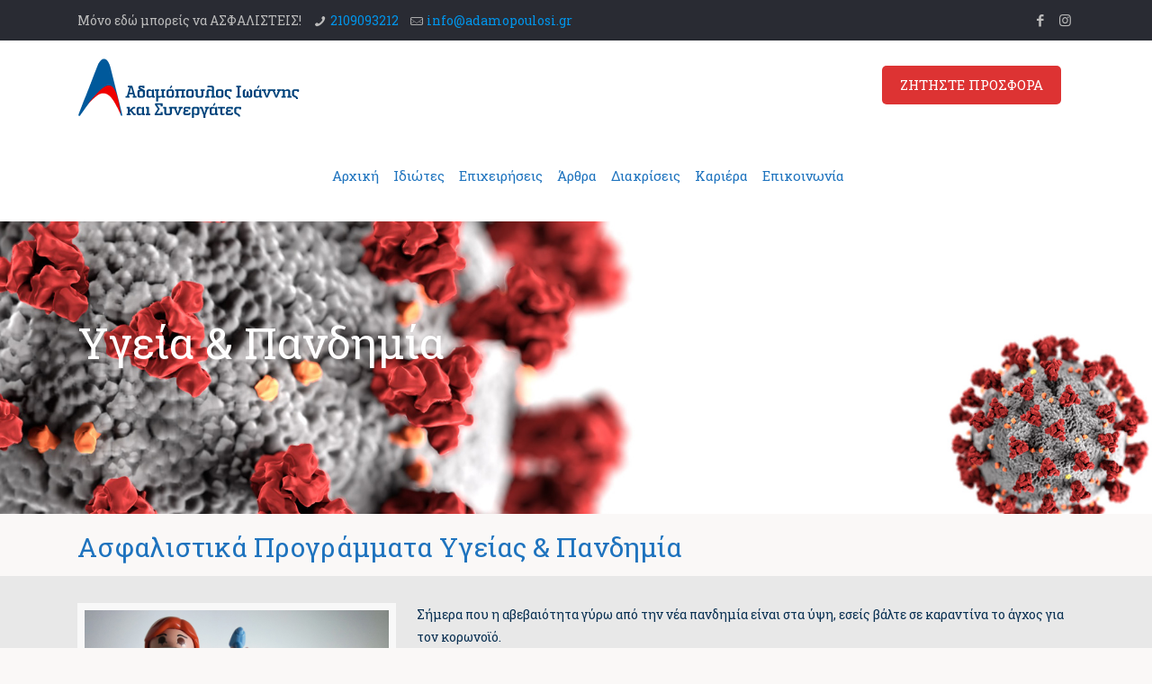

--- FILE ---
content_type: text/html; charset=utf-8
request_url: https://www.google.com/recaptcha/api2/anchor?ar=1&k=6LdkJ9QZAAAAAKWzgtDkIP5yaRfm31RHUEqrloCN&co=aHR0cHM6Ly93d3cuYWRhbW9wb3Vsb3NpLmdyOjQ0Mw..&hl=en&v=PoyoqOPhxBO7pBk68S4YbpHZ&size=invisible&anchor-ms=20000&execute-ms=30000&cb=29sd1mb9nyoh
body_size: 48769
content:
<!DOCTYPE HTML><html dir="ltr" lang="en"><head><meta http-equiv="Content-Type" content="text/html; charset=UTF-8">
<meta http-equiv="X-UA-Compatible" content="IE=edge">
<title>reCAPTCHA</title>
<style type="text/css">
/* cyrillic-ext */
@font-face {
  font-family: 'Roboto';
  font-style: normal;
  font-weight: 400;
  font-stretch: 100%;
  src: url(//fonts.gstatic.com/s/roboto/v48/KFO7CnqEu92Fr1ME7kSn66aGLdTylUAMa3GUBHMdazTgWw.woff2) format('woff2');
  unicode-range: U+0460-052F, U+1C80-1C8A, U+20B4, U+2DE0-2DFF, U+A640-A69F, U+FE2E-FE2F;
}
/* cyrillic */
@font-face {
  font-family: 'Roboto';
  font-style: normal;
  font-weight: 400;
  font-stretch: 100%;
  src: url(//fonts.gstatic.com/s/roboto/v48/KFO7CnqEu92Fr1ME7kSn66aGLdTylUAMa3iUBHMdazTgWw.woff2) format('woff2');
  unicode-range: U+0301, U+0400-045F, U+0490-0491, U+04B0-04B1, U+2116;
}
/* greek-ext */
@font-face {
  font-family: 'Roboto';
  font-style: normal;
  font-weight: 400;
  font-stretch: 100%;
  src: url(//fonts.gstatic.com/s/roboto/v48/KFO7CnqEu92Fr1ME7kSn66aGLdTylUAMa3CUBHMdazTgWw.woff2) format('woff2');
  unicode-range: U+1F00-1FFF;
}
/* greek */
@font-face {
  font-family: 'Roboto';
  font-style: normal;
  font-weight: 400;
  font-stretch: 100%;
  src: url(//fonts.gstatic.com/s/roboto/v48/KFO7CnqEu92Fr1ME7kSn66aGLdTylUAMa3-UBHMdazTgWw.woff2) format('woff2');
  unicode-range: U+0370-0377, U+037A-037F, U+0384-038A, U+038C, U+038E-03A1, U+03A3-03FF;
}
/* math */
@font-face {
  font-family: 'Roboto';
  font-style: normal;
  font-weight: 400;
  font-stretch: 100%;
  src: url(//fonts.gstatic.com/s/roboto/v48/KFO7CnqEu92Fr1ME7kSn66aGLdTylUAMawCUBHMdazTgWw.woff2) format('woff2');
  unicode-range: U+0302-0303, U+0305, U+0307-0308, U+0310, U+0312, U+0315, U+031A, U+0326-0327, U+032C, U+032F-0330, U+0332-0333, U+0338, U+033A, U+0346, U+034D, U+0391-03A1, U+03A3-03A9, U+03B1-03C9, U+03D1, U+03D5-03D6, U+03F0-03F1, U+03F4-03F5, U+2016-2017, U+2034-2038, U+203C, U+2040, U+2043, U+2047, U+2050, U+2057, U+205F, U+2070-2071, U+2074-208E, U+2090-209C, U+20D0-20DC, U+20E1, U+20E5-20EF, U+2100-2112, U+2114-2115, U+2117-2121, U+2123-214F, U+2190, U+2192, U+2194-21AE, U+21B0-21E5, U+21F1-21F2, U+21F4-2211, U+2213-2214, U+2216-22FF, U+2308-230B, U+2310, U+2319, U+231C-2321, U+2336-237A, U+237C, U+2395, U+239B-23B7, U+23D0, U+23DC-23E1, U+2474-2475, U+25AF, U+25B3, U+25B7, U+25BD, U+25C1, U+25CA, U+25CC, U+25FB, U+266D-266F, U+27C0-27FF, U+2900-2AFF, U+2B0E-2B11, U+2B30-2B4C, U+2BFE, U+3030, U+FF5B, U+FF5D, U+1D400-1D7FF, U+1EE00-1EEFF;
}
/* symbols */
@font-face {
  font-family: 'Roboto';
  font-style: normal;
  font-weight: 400;
  font-stretch: 100%;
  src: url(//fonts.gstatic.com/s/roboto/v48/KFO7CnqEu92Fr1ME7kSn66aGLdTylUAMaxKUBHMdazTgWw.woff2) format('woff2');
  unicode-range: U+0001-000C, U+000E-001F, U+007F-009F, U+20DD-20E0, U+20E2-20E4, U+2150-218F, U+2190, U+2192, U+2194-2199, U+21AF, U+21E6-21F0, U+21F3, U+2218-2219, U+2299, U+22C4-22C6, U+2300-243F, U+2440-244A, U+2460-24FF, U+25A0-27BF, U+2800-28FF, U+2921-2922, U+2981, U+29BF, U+29EB, U+2B00-2BFF, U+4DC0-4DFF, U+FFF9-FFFB, U+10140-1018E, U+10190-1019C, U+101A0, U+101D0-101FD, U+102E0-102FB, U+10E60-10E7E, U+1D2C0-1D2D3, U+1D2E0-1D37F, U+1F000-1F0FF, U+1F100-1F1AD, U+1F1E6-1F1FF, U+1F30D-1F30F, U+1F315, U+1F31C, U+1F31E, U+1F320-1F32C, U+1F336, U+1F378, U+1F37D, U+1F382, U+1F393-1F39F, U+1F3A7-1F3A8, U+1F3AC-1F3AF, U+1F3C2, U+1F3C4-1F3C6, U+1F3CA-1F3CE, U+1F3D4-1F3E0, U+1F3ED, U+1F3F1-1F3F3, U+1F3F5-1F3F7, U+1F408, U+1F415, U+1F41F, U+1F426, U+1F43F, U+1F441-1F442, U+1F444, U+1F446-1F449, U+1F44C-1F44E, U+1F453, U+1F46A, U+1F47D, U+1F4A3, U+1F4B0, U+1F4B3, U+1F4B9, U+1F4BB, U+1F4BF, U+1F4C8-1F4CB, U+1F4D6, U+1F4DA, U+1F4DF, U+1F4E3-1F4E6, U+1F4EA-1F4ED, U+1F4F7, U+1F4F9-1F4FB, U+1F4FD-1F4FE, U+1F503, U+1F507-1F50B, U+1F50D, U+1F512-1F513, U+1F53E-1F54A, U+1F54F-1F5FA, U+1F610, U+1F650-1F67F, U+1F687, U+1F68D, U+1F691, U+1F694, U+1F698, U+1F6AD, U+1F6B2, U+1F6B9-1F6BA, U+1F6BC, U+1F6C6-1F6CF, U+1F6D3-1F6D7, U+1F6E0-1F6EA, U+1F6F0-1F6F3, U+1F6F7-1F6FC, U+1F700-1F7FF, U+1F800-1F80B, U+1F810-1F847, U+1F850-1F859, U+1F860-1F887, U+1F890-1F8AD, U+1F8B0-1F8BB, U+1F8C0-1F8C1, U+1F900-1F90B, U+1F93B, U+1F946, U+1F984, U+1F996, U+1F9E9, U+1FA00-1FA6F, U+1FA70-1FA7C, U+1FA80-1FA89, U+1FA8F-1FAC6, U+1FACE-1FADC, U+1FADF-1FAE9, U+1FAF0-1FAF8, U+1FB00-1FBFF;
}
/* vietnamese */
@font-face {
  font-family: 'Roboto';
  font-style: normal;
  font-weight: 400;
  font-stretch: 100%;
  src: url(//fonts.gstatic.com/s/roboto/v48/KFO7CnqEu92Fr1ME7kSn66aGLdTylUAMa3OUBHMdazTgWw.woff2) format('woff2');
  unicode-range: U+0102-0103, U+0110-0111, U+0128-0129, U+0168-0169, U+01A0-01A1, U+01AF-01B0, U+0300-0301, U+0303-0304, U+0308-0309, U+0323, U+0329, U+1EA0-1EF9, U+20AB;
}
/* latin-ext */
@font-face {
  font-family: 'Roboto';
  font-style: normal;
  font-weight: 400;
  font-stretch: 100%;
  src: url(//fonts.gstatic.com/s/roboto/v48/KFO7CnqEu92Fr1ME7kSn66aGLdTylUAMa3KUBHMdazTgWw.woff2) format('woff2');
  unicode-range: U+0100-02BA, U+02BD-02C5, U+02C7-02CC, U+02CE-02D7, U+02DD-02FF, U+0304, U+0308, U+0329, U+1D00-1DBF, U+1E00-1E9F, U+1EF2-1EFF, U+2020, U+20A0-20AB, U+20AD-20C0, U+2113, U+2C60-2C7F, U+A720-A7FF;
}
/* latin */
@font-face {
  font-family: 'Roboto';
  font-style: normal;
  font-weight: 400;
  font-stretch: 100%;
  src: url(//fonts.gstatic.com/s/roboto/v48/KFO7CnqEu92Fr1ME7kSn66aGLdTylUAMa3yUBHMdazQ.woff2) format('woff2');
  unicode-range: U+0000-00FF, U+0131, U+0152-0153, U+02BB-02BC, U+02C6, U+02DA, U+02DC, U+0304, U+0308, U+0329, U+2000-206F, U+20AC, U+2122, U+2191, U+2193, U+2212, U+2215, U+FEFF, U+FFFD;
}
/* cyrillic-ext */
@font-face {
  font-family: 'Roboto';
  font-style: normal;
  font-weight: 500;
  font-stretch: 100%;
  src: url(//fonts.gstatic.com/s/roboto/v48/KFO7CnqEu92Fr1ME7kSn66aGLdTylUAMa3GUBHMdazTgWw.woff2) format('woff2');
  unicode-range: U+0460-052F, U+1C80-1C8A, U+20B4, U+2DE0-2DFF, U+A640-A69F, U+FE2E-FE2F;
}
/* cyrillic */
@font-face {
  font-family: 'Roboto';
  font-style: normal;
  font-weight: 500;
  font-stretch: 100%;
  src: url(//fonts.gstatic.com/s/roboto/v48/KFO7CnqEu92Fr1ME7kSn66aGLdTylUAMa3iUBHMdazTgWw.woff2) format('woff2');
  unicode-range: U+0301, U+0400-045F, U+0490-0491, U+04B0-04B1, U+2116;
}
/* greek-ext */
@font-face {
  font-family: 'Roboto';
  font-style: normal;
  font-weight: 500;
  font-stretch: 100%;
  src: url(//fonts.gstatic.com/s/roboto/v48/KFO7CnqEu92Fr1ME7kSn66aGLdTylUAMa3CUBHMdazTgWw.woff2) format('woff2');
  unicode-range: U+1F00-1FFF;
}
/* greek */
@font-face {
  font-family: 'Roboto';
  font-style: normal;
  font-weight: 500;
  font-stretch: 100%;
  src: url(//fonts.gstatic.com/s/roboto/v48/KFO7CnqEu92Fr1ME7kSn66aGLdTylUAMa3-UBHMdazTgWw.woff2) format('woff2');
  unicode-range: U+0370-0377, U+037A-037F, U+0384-038A, U+038C, U+038E-03A1, U+03A3-03FF;
}
/* math */
@font-face {
  font-family: 'Roboto';
  font-style: normal;
  font-weight: 500;
  font-stretch: 100%;
  src: url(//fonts.gstatic.com/s/roboto/v48/KFO7CnqEu92Fr1ME7kSn66aGLdTylUAMawCUBHMdazTgWw.woff2) format('woff2');
  unicode-range: U+0302-0303, U+0305, U+0307-0308, U+0310, U+0312, U+0315, U+031A, U+0326-0327, U+032C, U+032F-0330, U+0332-0333, U+0338, U+033A, U+0346, U+034D, U+0391-03A1, U+03A3-03A9, U+03B1-03C9, U+03D1, U+03D5-03D6, U+03F0-03F1, U+03F4-03F5, U+2016-2017, U+2034-2038, U+203C, U+2040, U+2043, U+2047, U+2050, U+2057, U+205F, U+2070-2071, U+2074-208E, U+2090-209C, U+20D0-20DC, U+20E1, U+20E5-20EF, U+2100-2112, U+2114-2115, U+2117-2121, U+2123-214F, U+2190, U+2192, U+2194-21AE, U+21B0-21E5, U+21F1-21F2, U+21F4-2211, U+2213-2214, U+2216-22FF, U+2308-230B, U+2310, U+2319, U+231C-2321, U+2336-237A, U+237C, U+2395, U+239B-23B7, U+23D0, U+23DC-23E1, U+2474-2475, U+25AF, U+25B3, U+25B7, U+25BD, U+25C1, U+25CA, U+25CC, U+25FB, U+266D-266F, U+27C0-27FF, U+2900-2AFF, U+2B0E-2B11, U+2B30-2B4C, U+2BFE, U+3030, U+FF5B, U+FF5D, U+1D400-1D7FF, U+1EE00-1EEFF;
}
/* symbols */
@font-face {
  font-family: 'Roboto';
  font-style: normal;
  font-weight: 500;
  font-stretch: 100%;
  src: url(//fonts.gstatic.com/s/roboto/v48/KFO7CnqEu92Fr1ME7kSn66aGLdTylUAMaxKUBHMdazTgWw.woff2) format('woff2');
  unicode-range: U+0001-000C, U+000E-001F, U+007F-009F, U+20DD-20E0, U+20E2-20E4, U+2150-218F, U+2190, U+2192, U+2194-2199, U+21AF, U+21E6-21F0, U+21F3, U+2218-2219, U+2299, U+22C4-22C6, U+2300-243F, U+2440-244A, U+2460-24FF, U+25A0-27BF, U+2800-28FF, U+2921-2922, U+2981, U+29BF, U+29EB, U+2B00-2BFF, U+4DC0-4DFF, U+FFF9-FFFB, U+10140-1018E, U+10190-1019C, U+101A0, U+101D0-101FD, U+102E0-102FB, U+10E60-10E7E, U+1D2C0-1D2D3, U+1D2E0-1D37F, U+1F000-1F0FF, U+1F100-1F1AD, U+1F1E6-1F1FF, U+1F30D-1F30F, U+1F315, U+1F31C, U+1F31E, U+1F320-1F32C, U+1F336, U+1F378, U+1F37D, U+1F382, U+1F393-1F39F, U+1F3A7-1F3A8, U+1F3AC-1F3AF, U+1F3C2, U+1F3C4-1F3C6, U+1F3CA-1F3CE, U+1F3D4-1F3E0, U+1F3ED, U+1F3F1-1F3F3, U+1F3F5-1F3F7, U+1F408, U+1F415, U+1F41F, U+1F426, U+1F43F, U+1F441-1F442, U+1F444, U+1F446-1F449, U+1F44C-1F44E, U+1F453, U+1F46A, U+1F47D, U+1F4A3, U+1F4B0, U+1F4B3, U+1F4B9, U+1F4BB, U+1F4BF, U+1F4C8-1F4CB, U+1F4D6, U+1F4DA, U+1F4DF, U+1F4E3-1F4E6, U+1F4EA-1F4ED, U+1F4F7, U+1F4F9-1F4FB, U+1F4FD-1F4FE, U+1F503, U+1F507-1F50B, U+1F50D, U+1F512-1F513, U+1F53E-1F54A, U+1F54F-1F5FA, U+1F610, U+1F650-1F67F, U+1F687, U+1F68D, U+1F691, U+1F694, U+1F698, U+1F6AD, U+1F6B2, U+1F6B9-1F6BA, U+1F6BC, U+1F6C6-1F6CF, U+1F6D3-1F6D7, U+1F6E0-1F6EA, U+1F6F0-1F6F3, U+1F6F7-1F6FC, U+1F700-1F7FF, U+1F800-1F80B, U+1F810-1F847, U+1F850-1F859, U+1F860-1F887, U+1F890-1F8AD, U+1F8B0-1F8BB, U+1F8C0-1F8C1, U+1F900-1F90B, U+1F93B, U+1F946, U+1F984, U+1F996, U+1F9E9, U+1FA00-1FA6F, U+1FA70-1FA7C, U+1FA80-1FA89, U+1FA8F-1FAC6, U+1FACE-1FADC, U+1FADF-1FAE9, U+1FAF0-1FAF8, U+1FB00-1FBFF;
}
/* vietnamese */
@font-face {
  font-family: 'Roboto';
  font-style: normal;
  font-weight: 500;
  font-stretch: 100%;
  src: url(//fonts.gstatic.com/s/roboto/v48/KFO7CnqEu92Fr1ME7kSn66aGLdTylUAMa3OUBHMdazTgWw.woff2) format('woff2');
  unicode-range: U+0102-0103, U+0110-0111, U+0128-0129, U+0168-0169, U+01A0-01A1, U+01AF-01B0, U+0300-0301, U+0303-0304, U+0308-0309, U+0323, U+0329, U+1EA0-1EF9, U+20AB;
}
/* latin-ext */
@font-face {
  font-family: 'Roboto';
  font-style: normal;
  font-weight: 500;
  font-stretch: 100%;
  src: url(//fonts.gstatic.com/s/roboto/v48/KFO7CnqEu92Fr1ME7kSn66aGLdTylUAMa3KUBHMdazTgWw.woff2) format('woff2');
  unicode-range: U+0100-02BA, U+02BD-02C5, U+02C7-02CC, U+02CE-02D7, U+02DD-02FF, U+0304, U+0308, U+0329, U+1D00-1DBF, U+1E00-1E9F, U+1EF2-1EFF, U+2020, U+20A0-20AB, U+20AD-20C0, U+2113, U+2C60-2C7F, U+A720-A7FF;
}
/* latin */
@font-face {
  font-family: 'Roboto';
  font-style: normal;
  font-weight: 500;
  font-stretch: 100%;
  src: url(//fonts.gstatic.com/s/roboto/v48/KFO7CnqEu92Fr1ME7kSn66aGLdTylUAMa3yUBHMdazQ.woff2) format('woff2');
  unicode-range: U+0000-00FF, U+0131, U+0152-0153, U+02BB-02BC, U+02C6, U+02DA, U+02DC, U+0304, U+0308, U+0329, U+2000-206F, U+20AC, U+2122, U+2191, U+2193, U+2212, U+2215, U+FEFF, U+FFFD;
}
/* cyrillic-ext */
@font-face {
  font-family: 'Roboto';
  font-style: normal;
  font-weight: 900;
  font-stretch: 100%;
  src: url(//fonts.gstatic.com/s/roboto/v48/KFO7CnqEu92Fr1ME7kSn66aGLdTylUAMa3GUBHMdazTgWw.woff2) format('woff2');
  unicode-range: U+0460-052F, U+1C80-1C8A, U+20B4, U+2DE0-2DFF, U+A640-A69F, U+FE2E-FE2F;
}
/* cyrillic */
@font-face {
  font-family: 'Roboto';
  font-style: normal;
  font-weight: 900;
  font-stretch: 100%;
  src: url(//fonts.gstatic.com/s/roboto/v48/KFO7CnqEu92Fr1ME7kSn66aGLdTylUAMa3iUBHMdazTgWw.woff2) format('woff2');
  unicode-range: U+0301, U+0400-045F, U+0490-0491, U+04B0-04B1, U+2116;
}
/* greek-ext */
@font-face {
  font-family: 'Roboto';
  font-style: normal;
  font-weight: 900;
  font-stretch: 100%;
  src: url(//fonts.gstatic.com/s/roboto/v48/KFO7CnqEu92Fr1ME7kSn66aGLdTylUAMa3CUBHMdazTgWw.woff2) format('woff2');
  unicode-range: U+1F00-1FFF;
}
/* greek */
@font-face {
  font-family: 'Roboto';
  font-style: normal;
  font-weight: 900;
  font-stretch: 100%;
  src: url(//fonts.gstatic.com/s/roboto/v48/KFO7CnqEu92Fr1ME7kSn66aGLdTylUAMa3-UBHMdazTgWw.woff2) format('woff2');
  unicode-range: U+0370-0377, U+037A-037F, U+0384-038A, U+038C, U+038E-03A1, U+03A3-03FF;
}
/* math */
@font-face {
  font-family: 'Roboto';
  font-style: normal;
  font-weight: 900;
  font-stretch: 100%;
  src: url(//fonts.gstatic.com/s/roboto/v48/KFO7CnqEu92Fr1ME7kSn66aGLdTylUAMawCUBHMdazTgWw.woff2) format('woff2');
  unicode-range: U+0302-0303, U+0305, U+0307-0308, U+0310, U+0312, U+0315, U+031A, U+0326-0327, U+032C, U+032F-0330, U+0332-0333, U+0338, U+033A, U+0346, U+034D, U+0391-03A1, U+03A3-03A9, U+03B1-03C9, U+03D1, U+03D5-03D6, U+03F0-03F1, U+03F4-03F5, U+2016-2017, U+2034-2038, U+203C, U+2040, U+2043, U+2047, U+2050, U+2057, U+205F, U+2070-2071, U+2074-208E, U+2090-209C, U+20D0-20DC, U+20E1, U+20E5-20EF, U+2100-2112, U+2114-2115, U+2117-2121, U+2123-214F, U+2190, U+2192, U+2194-21AE, U+21B0-21E5, U+21F1-21F2, U+21F4-2211, U+2213-2214, U+2216-22FF, U+2308-230B, U+2310, U+2319, U+231C-2321, U+2336-237A, U+237C, U+2395, U+239B-23B7, U+23D0, U+23DC-23E1, U+2474-2475, U+25AF, U+25B3, U+25B7, U+25BD, U+25C1, U+25CA, U+25CC, U+25FB, U+266D-266F, U+27C0-27FF, U+2900-2AFF, U+2B0E-2B11, U+2B30-2B4C, U+2BFE, U+3030, U+FF5B, U+FF5D, U+1D400-1D7FF, U+1EE00-1EEFF;
}
/* symbols */
@font-face {
  font-family: 'Roboto';
  font-style: normal;
  font-weight: 900;
  font-stretch: 100%;
  src: url(//fonts.gstatic.com/s/roboto/v48/KFO7CnqEu92Fr1ME7kSn66aGLdTylUAMaxKUBHMdazTgWw.woff2) format('woff2');
  unicode-range: U+0001-000C, U+000E-001F, U+007F-009F, U+20DD-20E0, U+20E2-20E4, U+2150-218F, U+2190, U+2192, U+2194-2199, U+21AF, U+21E6-21F0, U+21F3, U+2218-2219, U+2299, U+22C4-22C6, U+2300-243F, U+2440-244A, U+2460-24FF, U+25A0-27BF, U+2800-28FF, U+2921-2922, U+2981, U+29BF, U+29EB, U+2B00-2BFF, U+4DC0-4DFF, U+FFF9-FFFB, U+10140-1018E, U+10190-1019C, U+101A0, U+101D0-101FD, U+102E0-102FB, U+10E60-10E7E, U+1D2C0-1D2D3, U+1D2E0-1D37F, U+1F000-1F0FF, U+1F100-1F1AD, U+1F1E6-1F1FF, U+1F30D-1F30F, U+1F315, U+1F31C, U+1F31E, U+1F320-1F32C, U+1F336, U+1F378, U+1F37D, U+1F382, U+1F393-1F39F, U+1F3A7-1F3A8, U+1F3AC-1F3AF, U+1F3C2, U+1F3C4-1F3C6, U+1F3CA-1F3CE, U+1F3D4-1F3E0, U+1F3ED, U+1F3F1-1F3F3, U+1F3F5-1F3F7, U+1F408, U+1F415, U+1F41F, U+1F426, U+1F43F, U+1F441-1F442, U+1F444, U+1F446-1F449, U+1F44C-1F44E, U+1F453, U+1F46A, U+1F47D, U+1F4A3, U+1F4B0, U+1F4B3, U+1F4B9, U+1F4BB, U+1F4BF, U+1F4C8-1F4CB, U+1F4D6, U+1F4DA, U+1F4DF, U+1F4E3-1F4E6, U+1F4EA-1F4ED, U+1F4F7, U+1F4F9-1F4FB, U+1F4FD-1F4FE, U+1F503, U+1F507-1F50B, U+1F50D, U+1F512-1F513, U+1F53E-1F54A, U+1F54F-1F5FA, U+1F610, U+1F650-1F67F, U+1F687, U+1F68D, U+1F691, U+1F694, U+1F698, U+1F6AD, U+1F6B2, U+1F6B9-1F6BA, U+1F6BC, U+1F6C6-1F6CF, U+1F6D3-1F6D7, U+1F6E0-1F6EA, U+1F6F0-1F6F3, U+1F6F7-1F6FC, U+1F700-1F7FF, U+1F800-1F80B, U+1F810-1F847, U+1F850-1F859, U+1F860-1F887, U+1F890-1F8AD, U+1F8B0-1F8BB, U+1F8C0-1F8C1, U+1F900-1F90B, U+1F93B, U+1F946, U+1F984, U+1F996, U+1F9E9, U+1FA00-1FA6F, U+1FA70-1FA7C, U+1FA80-1FA89, U+1FA8F-1FAC6, U+1FACE-1FADC, U+1FADF-1FAE9, U+1FAF0-1FAF8, U+1FB00-1FBFF;
}
/* vietnamese */
@font-face {
  font-family: 'Roboto';
  font-style: normal;
  font-weight: 900;
  font-stretch: 100%;
  src: url(//fonts.gstatic.com/s/roboto/v48/KFO7CnqEu92Fr1ME7kSn66aGLdTylUAMa3OUBHMdazTgWw.woff2) format('woff2');
  unicode-range: U+0102-0103, U+0110-0111, U+0128-0129, U+0168-0169, U+01A0-01A1, U+01AF-01B0, U+0300-0301, U+0303-0304, U+0308-0309, U+0323, U+0329, U+1EA0-1EF9, U+20AB;
}
/* latin-ext */
@font-face {
  font-family: 'Roboto';
  font-style: normal;
  font-weight: 900;
  font-stretch: 100%;
  src: url(//fonts.gstatic.com/s/roboto/v48/KFO7CnqEu92Fr1ME7kSn66aGLdTylUAMa3KUBHMdazTgWw.woff2) format('woff2');
  unicode-range: U+0100-02BA, U+02BD-02C5, U+02C7-02CC, U+02CE-02D7, U+02DD-02FF, U+0304, U+0308, U+0329, U+1D00-1DBF, U+1E00-1E9F, U+1EF2-1EFF, U+2020, U+20A0-20AB, U+20AD-20C0, U+2113, U+2C60-2C7F, U+A720-A7FF;
}
/* latin */
@font-face {
  font-family: 'Roboto';
  font-style: normal;
  font-weight: 900;
  font-stretch: 100%;
  src: url(//fonts.gstatic.com/s/roboto/v48/KFO7CnqEu92Fr1ME7kSn66aGLdTylUAMa3yUBHMdazQ.woff2) format('woff2');
  unicode-range: U+0000-00FF, U+0131, U+0152-0153, U+02BB-02BC, U+02C6, U+02DA, U+02DC, U+0304, U+0308, U+0329, U+2000-206F, U+20AC, U+2122, U+2191, U+2193, U+2212, U+2215, U+FEFF, U+FFFD;
}

</style>
<link rel="stylesheet" type="text/css" href="https://www.gstatic.com/recaptcha/releases/PoyoqOPhxBO7pBk68S4YbpHZ/styles__ltr.css">
<script nonce="r9tfo0CsT1b14TBLkPt4ag" type="text/javascript">window['__recaptcha_api'] = 'https://www.google.com/recaptcha/api2/';</script>
<script type="text/javascript" src="https://www.gstatic.com/recaptcha/releases/PoyoqOPhxBO7pBk68S4YbpHZ/recaptcha__en.js" nonce="r9tfo0CsT1b14TBLkPt4ag">
      
    </script></head>
<body><div id="rc-anchor-alert" class="rc-anchor-alert"></div>
<input type="hidden" id="recaptcha-token" value="[base64]">
<script type="text/javascript" nonce="r9tfo0CsT1b14TBLkPt4ag">
      recaptcha.anchor.Main.init("[\x22ainput\x22,[\x22bgdata\x22,\x22\x22,\[base64]/[base64]/[base64]/ZyhXLGgpOnEoW04sMjEsbF0sVywwKSxoKSxmYWxzZSxmYWxzZSl9Y2F0Y2goayl7RygzNTgsVyk/[base64]/[base64]/[base64]/[base64]/[base64]/[base64]/[base64]/bmV3IEJbT10oRFswXSk6dz09Mj9uZXcgQltPXShEWzBdLERbMV0pOnc9PTM/bmV3IEJbT10oRFswXSxEWzFdLERbMl0pOnc9PTQ/[base64]/[base64]/[base64]/[base64]/[base64]\\u003d\x22,\[base64]\\u003d\\u003d\x22,\x22w7g0DsK1wqnDuj5KJ21VD8O/wps1wo0WwrfCgMOdw7QAVMOVTcOcBSHDk8Ogw4JzXsKFNghaXsODJiPDkzofw5guJ8O/O8O8wo5aXjcNVMKeBhDDnjhAQyDCpGHCrTZVYsO9w7XCvsK9aCxmwoknwrV7w79LTjcXwrM+wqnCvjzDjsKQF1Q4GcO2JDYlwp4/c08hECgmaxsLL8KTV8OGUMOUGgnCtSDDsHt5wqoQWjk6wq/DuMKtw7nDj8K9QUzDqhVzwptnw4xBU8KaWGfDiE4jXMOmGMKTw4XDvMKYWlVlIsOTEFNgw53CiUkvN0V9fUB3WVc+VcK/asKGwo8yLcOAM8OBBMKjJcOCD8ONA8KLKsOTw6IawoUXRcOkw5pNQw0AFGZAI8KVRxtXA295wpzDmcOEw494w4Bbw6QuwodaJhdxVWvDlMKXw5U+XGrDqMOXRcKuw5HDjcOoTsKaQgXDnHzCjjsnwp/CmMOHeCLCsMOAasKXwoA2w6DDvzEIwrllEn0EwoDDnnzCu8OlO8OGw4HDu8O1wofCpBXDrcKAWMOIwropwqXDhcKnw4jClMKUfcK8U29zUcK5JALDthjDmMK1LcOewprDhMO8NSMPwp/[base64]/CisK5LMKZGMKtVMOPQcOuSsKrFGYrJcKPwq05w6nCjcKVw5pXLi7CgsOKw4vClhtKGBgYwpbCk18pw6HDu2bDoMKywqklQhvCtcKIHR7DqMO7ZVHCgwHCm0NjQMKRw5HDtsKgwrFNIcKZS8Khwp0Iw4jCnmtWVcORX8OEYh8/w7HDk2pEwq0lFsKQV8OwB0HDu3YxHcO7wq/CrDrCmsObXcOaWUspDV8kw7NVFhTDtmsLw5jDl2zCkUdIGwvDkhDDisO6w5Ytw5XDkcKoNcOGfBhaUcOWwr40O3rDv8KtN8KswrXChAFxIcOYw7wWWcKvw7UpZD99wo9bw6LDoHFFTMOkw7bDsMOlJsKXw49+wohUwrFgw7BDOT0GwoLCgMOvWxPCuQgKdsOjCsO/FMKMw6oBBhzDncOFw6TCisK+w6jCtDjCrDvDuDvDpGHCqxjCmcOdwqnDr3rCll1HdcKbwqPClQbCo33Du1gxw54FwqHDqMKbw4/[base64]/DmUNWbUPDlzXDpXpJw5rChQwcbsO3IQPDmlnCqQxiVwHDkcOjw7R1WsKZAsKMwq1XwrElwrsmO0dUw7jDksKbwoLCvVNowp3DmmQKGTNFOcKRwpTCkXvChB0KwpzDkkoXTVIOFsOkHy3CqMOAwozCmcKzUWnDiAg/PcK/wrkJYWjCu8Oxwoh8J0xvJsOWw5nDswDDtcOYwpImVULCkG9Tw61Hw6QeJsO4Ah/DmnfDmsODwpoaw65ZAyLDtMKkSUrDr8OQw6XCpMKWUR1VJcK2woLDo0wscGMRwoEkMW7DpEzCs2NTa8OPw5U4w5TClVnDgFzCnBXDsUXCvDLDtsKME8KkUxYow7gbNR1Pw7cGw74kDsKXaicUTwITCXEFw63CtkjDolnChMO+w7l8w7kmw6PCmcKfw6FaF8O9wr/DnsKXMzzDmjLDucKEwr0ww7EEw6RsE2TCqjNMw4k+LADCiMOTQcOsSEPDqTwiZ8KJwrsdaTxeO8Odw5nCkRMywojDscKnw5bDjMOuDgVWQMKVwqPCucOseyHCicOmw5jCmi/CgMOpwr7CvcKOwoNtLHTCnsKCQMK8fjTCucKhwrPDlTBowrvDq1xnwqbCkQV0wqvClMKvw6hYw5obwrLDp8KMWMKlwrPCqjZqw5lrw6tnw4HDt8K7w7EEw61uVcO/OyfDnFTDk8O5w50Vw7gaw4UWw60UNSwHDcKrOsObwoJDHh3DsX7DgcOkEHs5VsOtKG4iwpg0w7fDh8O1w4fCpcKqF8KJe8OXUHvDjMKmMcOyw73CgsOZWMOywrrCgEPDmE7DphzDiCsyYcKcCcOkZR/Dn8KLZH44w4PCnRDCvWEUwqfDvcKIwowOwrTCqcOmP8K/FsK6AMOywpMlHyDCj0xrVyjChcOWdTcJA8KwwqUfwqUqZ8OEw7Zxw7VqwoBFc8OsG8KJw5lfeQNMw7JBwr3CmcO/RcO9QyDCmMOhw7FGw5LDv8KrcsORw6DDhcOgwrIxw5jCk8OTIlLDklQlwoXDmcOnUkhbX8OtKWvDgcKswohyw4/DksO1wq06wpHDkkp6w7ZAwrQbwrU8URLCvE/Cik3CqH/[base64]/w60nHsODw4NWwrDCl2hGwqrDqUg1PMO9cMOSZcOzRULDrGDDgyEbwoHDgR/DlHUxBhzDicO1McOOdWnDol9WHMK3wrFQACnCsxBVw7QdwrvCkMKqwohlRD/CqD3Cvns6woPCkm4DwqPDmwxaw5TCuBp8w5jCqXhYwrQtwoQfwp0Fwo5vw7A6csOmwpzDgRbCj8OUHcKiW8K0wprCjC9DXwQXecKwwpfCosOWLMKgwoFOwqYcJRxMwqXCjX4Tw6nCsDtDw7DCvmRUw5svwqrDiw8QwpgGw67CpMKvXC/DpgZVOsO/UcKuwpDCkcOXaAcnF8Oxw7jCmB/DoMK8w6zDnsOYV8KzTDM0AwAew4bCuFNbw4HCmcKiwpp4wq01wpfCqQfCjcO1BcKywql5KDQ8KMKvwrVSw7rDsMKjwotFCMKPN8OUaE/DlMKow5zDnSXCvcK+OsObRsOYA2FkfxArwr9Qw7lmwrnDvwLCjQYzFMOeQhrDjkktdcOjw6HCmmEowofCoh1/Y2PCnlnDtjxJw4pNGsOAcxRdw45AJEl1wobCnAjDnsOkw7JrMcO9JMOkD8Kzw4UgAMKiw57DjsO+WcKuw7DCmMOtN0jDmsKaw5YZHH7CnjPDpSctNsO8en8nw4LCtEDCgcOlOEvCpnNCw6dwwoXCucOewp/Cn8K1Xz/CohXCh8OTw7PCkMOdOMOdw6o4wq7CpsKtAnA/[base64]/Dj0tGw4YPw5dzw5hhwpLCjcKWEgfCjsKEwpkewqvDtUEkw5ZQXnhQTAzCikbCuEYYwrUzYMOZKScJwrjCkcO5wo/DmiE5GMO/[base64]/Dv3LCq3rCskt9R8KZdsONw4UHw5IgwpBwMDjCkcKjdwvDocK5dMKnw5t5w6d6DMKdw5/[base64]/w4XCi8Ogw6fCnlVEwo/DkAxWw4jCmCxfw5EWVsKMwo5zHsKuwqgRf3pKw57DumcpNEcQIcONw4B7E1cwI8OCRxDDpMO2EHPCh8KkO8ONLgbCmMKpw7p/OMKkw6t3wrTDrXNmwrzCj3bDl1jCq8KHw4HDlBllDcO/w6whXSDCocK2J2sTw409GMOFfmB5TMOAw55YfMO4wpzDmW/CscO9wppuw4ZQG8Oyw7Y6fG0wcSV/w7NhISvDlyM1wo3DnsOUdFgrMcK4H8OxSTt/w7vCj2pXcg9xJ8KDwr/DojMzwrxhwqBrBWnDm1fCq8OEbsKhwp3Cg8O8wpjDgsOcBxfCr8OzYwjCh8K/wot8w5fDm8KTwrsjEMO1w5gTwr8Mw5PCj098w581S8OJwrBWNMO/w5XDssO9w6I2w7vDs8OZVMOHwphOwpLDpghYGMKGwpM+w7nDtWPCt0fCtmsewokMSmrCmynDoFkVw6HDs8KLdllPw7hddVzCo8OhwpnCvDHDtWTCvh3CrsK2wpFfw7hPwqDCtkfDusKVUsKjwoIJPUgTw6kzw64Nc3ZwPsKnw6Zhw7/CuD9gwrbCnUzCo0nCmldtwqbCpMKaw5PDtRU0wqQ/w7ljSsKewqvCo8KFw4fDosKMQms+wpHChMKsSynDhMOMw48tw4TCu8KBw58ZLRXCjcORYC3CtsOQw60nXUZ5w4VkBsOdw4/CkcOXIVoLwpQIWMOAwr5zWB9Bw6d/RE7DqMKhag7DgjMcc8ObwrzCmcO8w57CuMOIw6B1worDnMK3wo5/[base64]/BjfCgsOzwpUqwp9/w6VfZMKiY3YBI8OAZcOxM8OaKw/DrUAXw7bDt2whw45VwrYkw6LCnEYid8ObwqzDlHAUw7LChE/Cl8K6S1bCncKzanZ/UQQWHsKXwqnDi37CqcO3wo7DgX/DhsKyay3DmQZ6wqBvw4NlwqnCuMKpwqsgMcKgQTHCvD/CtxbCngbDlFwqw5rDssKJIgxOw60cP8OPwqUCRsOaZE1SSMOVDcOVQcOxwpnDnV/Cq1grCsO0IQ/CiMKrwrDDmkBFwppjKMO4HcOdw5HDoRlUw6HDvnNUw4DDsMKhw6rDicK6wr3Cn3DDqSoIworCpVLCn8KkCxtCw4fCs8OIKyfCp8Oew50fCEXDgF/CsMKgwo/CizoJwpbCnz7CisOuw7AKwrI/w5/DtgtENsKgw6vDnUw7FsKQScKTehjDusKfE27Cp8K2w4UOwqopEDTCgsOEwo0vTsOgwqU6VMOOScONF8OoPg1Sw7ozwqRvw73Dp2TDmxHCkcKFwr/DtcKlcMKrw5HCpwvDscOgQ8KdeF4sUQwiPsKnwq/CqS4jwqLCqnnCsiHCqSVsw6DDhMOBw6FQDyg7w4LCjQLDt8OJGR8rw6dAPMKUw71sw7F5w4TDmBLDhkRXw4phwroSw5TDo8OLwqHDlMKGw60tLMKqw4DDgSPDiMOtZlvCt1jCt8O7Wy7Cs8KpIFvCjsO3wo8VNyQEwo3Dkm0TecO+TcOAwqnDuz/[base64]/Dq8Otw6/[base64]/EcKcwqpQJsKJacOmei87w4vChMKNw7fDkWHDiTHDiC10wrNyw4dVwrDDkxd6woLCuiwxHcK5wrpqwonCiMODw4IywocTIMKtbhDDhXFkJMKOMRsGwrjCucOrRcKWbGUFw44DOsKNKsKEw6JWw7/CrcOQXCoaw7JmwoXCuQLCv8OUacOrOQPDtcO2w5tKwrgvw7PDlznCnUJ6woUSDhbCjD8KRsKbwofDv35Cw6jDlMO7HVkow7LDrsKiw6fDtMKZdyZXw4wCw5nClGEkESXDg0PCtcOAwrXClDZ+LcKEOsONwpvDhnrCt1/[base64]/[base64]/CtEXDncOaJ8ONfwXDkcO8fcK5w4g4AXs2XcOAZcOVw4TDpMK1wp1RXsKTW8O8wrpjw67Dj8K9DmzDgk4gw4wwVHlpw7nCiznCr8OoPEQswrBdNmzCmMKtwofCu8O2w7fCgcKjwoLCqxgVwrzClGrCv8KowpFGSyTDtsO/wrDCp8KIwpdDwoTDixM3UH7Cmw7CpU0Da33Doy8Swo7CoQoFHcOhGmdIecKZwozDicOHw6fDo0AqccKjCsKtJsOAw7YHFMKzBcKSwo/Dk2LCicOcwplZwp3CmzARCVzCq8KMwpgqHEMww7pXw5gNd8K8w53CsWouw7wwdC7DisKlw7xjw7bDsMK/ScKFayloLgg6csKFwobDjcKQfhBuw49Pw4vCqsOGw4gpw7rDlDAjw4HCmxDCr2XCtcKqwo0awp/CtMKcw60Kw6XCjMOPw5DDnMKpVsOPOUzDi2YTw57Co8KmwodHwq7Dp8O4wqF7OhvCvMO0w48yw7ROw5HCsFBBw5lCw43DjGZOw4UGIG/DhcKow403a1ACwq3CjcKlJloKKsKmwpFEwpBOW1FoRsOUw7QcFxs9Wz0Sw6BYVcO/w4pqwrMKwoLCoMKIw4hYBsKMazHDlMKVw5jDq8KWw7BcU8OuUcOSw4fCmhVFLcKxw5vDqsKtwpgYwozDtS02J8KnW2FeDsOLw6AXG8OGcsOLB1bCnUxCaMKyRHbDgcOSKXHCj8Kww5TCgcOXMMO1wqfDsm/DgcO6w7jDhj3Dq0DCtsO/[base64]/Cr8KgLiRpwpPChk9Lwp82fgkDPEwlwrjCpsOmwrnCqsK9wrIPwoYoYyduwrdlcE7ClsOvw5HDnsKyw5XCrx/Dill1w73Ch8OAL8OwSzbDiUrDv0fClMKDZgtSQkHChQbDqMKBwrs2ewhbwqXDmzIdM0LCiVnChggja2XCt8KGV8K0UDpPw5VwB8KTwqYyVEFtd8O1w5rDuMOPEisNw7/DvsOxYnJQB8K4DsKPKXjCiEsjw4LDj8KNwrFaBAzDlsOwA8ORFWvCiQzDnMKsOB9jG0HCo8KfwrEJwoUNJMORbcO3wrzDmMOcJEtVwpxYfMKIJsK4w6rCukJkN8KVwrs0GhojUMOCw6jCrkLDoMOow4/DgcKdw7/DusKkB8OfaT4BZFfCoMO4w7cpDsKcw7LDj1jCscO8w6nCtsKCw6LDmsK1w4vCkcKFwohLw4tDwpDDj8OcJlHCrcKDDWslw4sqGWUVw5TDhA/[base64]/CjmzDqwoUwrBlw4hgwo/DqyNsDMONwrbDpVlGwrp/NcKwwpHCisOxw4BvPMKAPzhCwq3DqMKJfsOxL8KPZMKAw54Qw6DDsyUgw5Z5UxI4w7bCqMKqwqjCtzVNRcOxwrHDlsK1PcKSQMOkA2cJw64UwoLClcK3w4vCmsOTIsO1wpgZwr8NQcKnwqvCilNZacOfA8OLwqVhC37Dj1LDulzCl0/DrsKiw4JDw7XDocOew6hNVhXCiyPDpT18woklKlzDjU7Ck8K4wpNnXXBywpDDrMKawprCjMOENnodw5Q2w5wDAWULfcKaTUXDkcOnw6HDpMOfw5jCkcKGwofCnWTDjcOOEDLDvhFTMhRiwpvDlsKHB8KOJMOycl/DicOXwo9VR8K9AXZ7SsKuYsK4TgjCiG/[base64]/csOubGfCqMO4KcOEbRfCisKFwow0IMKeEcKiw4B1T8KPLcOuwrISw5IYwqvDi8OLw4PCsC/Dq8KBw6teHMKuBsOab8K8TUfDp8KHEhtmLxAtw7E6wpLChMOaw5lAw5DCoUUhwq/Ct8OAwpHDv8OcwqLDhcKOFMKqL8KcT0wFScOmHcKaK8KGw5MzwoRuUS0JSMKew4oRTMOyw4bDkcO2w6cfFjDCv8OXIMOWwqHDrEXDhS8UwrtkwqJiwpYkNMKYYcOsw642YmrDrWrCj0/DhsOXd309FRcywqjDimF8csOfwo5bw6UAwq/DiBzDnsOcAMOZQcKHCMKDwrs7w5laKGVcbxhVwodLwqIPw41kchvDksO1VMOjw6gBw5bDiMK0wrDCrFh5wrPCoMKYGcKtw5/Cr8K5Vn3DigXCq8KTwoXDu8OJeMOvEXvCs8KBwrDCgQrCm8OUbhvChMKLL0w4w5Zvw6HDr1HCqljDqsOqwokuA23CqGLDscOnPcOYScOQEsObTB3Dl2dVwpJDPMKcFBpeYwtfwq/Cl8KZFlvDsMOgw6HDscONW1lkATXDvsOOTcOcXCcfCllzwqTChRhRw4/[base64]/[base64]/wrvDh8Ouwp0AYsOMHQbClDLDtmPCh0zCh0NkwqENd3YvdMKOw7vDsmXDsi4Lw6/CiBrDu8OLecKGw7Bxw5rDnsOCw6k9wp/DicKZwo1Rw75QwqTDrsOCw6nCoTTDuS7CpcO3LjHCgsOcU8ONwqzCvUrDlMKrw7JIbcKMw5wWScOpfcK6woUKEsOTw53CjsOaBxTCslbCp3spwqUSClJdMzLDm1bCkcOTBw5hw44qwpNZw6nDi8Krw48YKMK/w7JrwpAvwrPDuzfDhG/CvsKYwqTDq3fCosOXwo3CqwHCs8OBbMOhFi7Cmm3Cj3fCrsOiDV5Jwr/DrsO6w7VeelBbwp3DuiTDrcKpIWfCocOUwrPDpcKcwrnCrcKEwpM8wrvCvVnCsn3CpEDDn8KLGjHCncKIKsO+E8O+OHFJw4TCjl/DtFIJw57CqsOXwpt3EcKpPgZdKcKew78YwprCtsOWGsKJUTJVwqbDt3/[base64]/[base64]/DpMKCHkTDucOpVyvCp8Ovf0MIw5/ChmHDvMOXTcK8ajnCgcKkw6nDmMKgwoTDnHoVYHhHS8KRFVUKwqRiYMOdwqxiKypFw67CjyQiKhVMw7TDmcORGMOzw5VTw5FYw44gwpjDong6Lwp+eWl4KjTClMOlZHApP03Cv3XDihrCncOlBwMTIlZ3OMOEwpnDhQVgMEZpw7/DpMOhO8OHw7ghRMOeEFQ7AlfCvsKACiXCiDphSsKnw7nCvcKREcKGW8O8JAbDoMO+wqHDmCPDmlJjRsKBwpvDs8OLw7pMwpsiwoTCgRLDjRAoGsOUwrrCk8KVCxd+csKpw4t1wqnDtn/CvcKhQmksw4sUwptJYcKnHSk8b8K5U8OMw5PCuh1wwpFdwpnDhkI/wo0vw4XDj8KDf8K3w5/DgQdEw4tkGTEUw6vDiMKfw4PDp8Kfe3jDvWbDl8KjZwAQEEnDisKAAMKAS0JyC1loU1nDkMOrNEVTJHh+woHDjALDssOQw416w6HCuBglwrMUwoUoWG/DtMOuDMOvwrrCi8K4a8OGc8O2Kh85H3BHBg8KwqjCsG/DjGg1GFLDicKJHxzDkcKDRDTDkwUyEcKNdQvDhsOXwoXDsVsyfsKUY8OPwq8+woHClcOvfxcFwr7ChsOMwqUbaiDCm8K1w5FOw4DCi8OXJ8KSSDpSwpXCisOSw6sgwobCtH3DoD8XXcKTwqwMPGMrHsKRecKOwojDjsKPw7jDpcKuw6ZbwprCtMOhCcOCAMO2dx/CqcKxw71jwqcTwrIjQw3CkRzChh1GFMOsF0bDhsKpD8K/cG3CvsOhQcOgUmTDisK/[base64]/DoMOqw5DDsD9fw4TDh8OMJsKaw5fCuU/DosOWw43CpsKRwr7DhsOQwpnDonvDq8Kow4ZAZDZPwoPCtcOow7TDkwcSDSnCqVobWcKjAMOkw47DmsKPwq1Nw6FuA8OceQfCjTjDpnTDnMKLNsOOw59iPMONGsOhw6/DrsOrRcOKHsKFwqvCg3o2HsK/TDLCtxrCq3TDhBwLw5MXXQ7DvsKAwpbCucKyJMKKI8KEYsKXQsKkBmN3w6gGRWocwoLChsOtAybDo8KII8OHwrB1wpQBWsOVwrbDjcO9C8OTBAbDvMKWBgNvelTCvXA9w7Vcwp/[base64]/Dv8O1wrZZEjXDomXDnATDi8KtwojDpMO7w4FAK0TCojbDuGdvHMO6w73DuHLDu0PCvWU2FMOiwqdzdGITIcKGwqAcw73Ds8KQw5t2wqPCkiclwoLCjxPCs8K0wrV4eU3CjRPDhGbCkz/[base64]/DiX49wp98aRhDwrIXesOIHiTCqw3CiMK4w459woYjw7nCpGjDrsKLwrZlwqR8wp5Rwp8YbwjCvMKjwqwFBcKfQcOCwqF/Yx9OCRoAXcK0w70+w53DklQIwrHCmkcYXMKZIsKrdsOfUMK1w4hOJMKhw509wp/[base64]/DmsK8AcOzwqldTBcpw4EcI1NNwps5C8KOXB53wpjCjsK9wq1tC8K2acOiwoTCmcKlwqMiwonDhMKeXMK6wqnDszvDgzojHsKcDBvCpHDCsEE9S3/CucKQwrMEw4VRX8OsTi7CjsOmw4DDgMORZkXDrcO1wohcwo8tLXpuP8ODShQnwojCgcOxaBwYXzp1DMKWVsOYRhLDrj4VVcKgFsK5b30Uwr3DoMK4c8O3wp1kL0DCvXxmYkrDg8Oaw4LDuy/CtxfDs03ChsOQEA9YacKMG3pcw447wpfCgsK9JMKnMsO4FzF6w7XCgW8NYMK2w57CoMOaLsK1w7XClMOyX3NdIMO6EMKBw7TDuWXCksKpfX/Dr8K4YSrCm8OdSm1uwrhFw7x6w4TCs3nDsMOyw7MyYcOVPcODLcKdZMOXRsKeTMK1CsKow7Aow5EdwqQ6w51qZsOPImXCisKkNyMoXkImDsO3PsKuD8O0w4xRZkrDp2rCmkbChMOqwp9wHB3DssKcw6XCtMOswqzDrsOLw7FPA8KFexFVwp/[base64]/DnMOjw5LCo38xwphxw5LDgzHDp1TDol/DtWbClcOuwqrDusOLWSFew6oowrLDhUPCj8KmwpzDpBtGA1TDocOkXVINHMOfbgcQwp/Dqj7Ck8KBC3TCvMO6CsObw5PCssOLwpHDkcO6wpvChEhkwotxJcK0w64AwrQ/wqzChwLDgsO8XiTCosOxJC3Do8OaVSFOFsO9FMKlwq3Cn8K2wqjDn35PHBTDjsO/[base64]/DkMO1AMK/ScKiPcKaGsOoW8Krw7fDsU3ClXHDjF5uJ8KAw6TCtcO2w6DDi8One8KHwrfCpEx/BhjCgQPDhT0UM8Kyw6DCqjPDqWZvSsONwp88wp8senrCi3coEMKuwrnCosK5w6MedMKbH8Ktw7xlwoF/wpTDk8Kmwr04TAjCncKOwogCwr85LsO9VMKVw43DiiMOQcOiK8KKw5zDiMOFSgtiw6PDpAzDuwnCuA14NHU9ODTDqsOYOy4jwqXCoE3ChU3Cq8K0wq7CisKxdzPCmQXCthZDbk3ChXLCmjTCosOJRzvDpsO3w5fCvyAow5B1w6/DkUjCn8K8QcOuw5rDssK5woHCnjg8w5TDhAYtw5zCgsO/w5fCkmU8w6DCnTXCjMOtc8KUwrTClnQxwqNTeWLChcKgwqARwrd7QWRyw7PDiWB8wrBKwrrDmA41Fk9hw6c+wpbClVs4w5dWw4/[base64]/CgWTCq1/DvFDCqTTCg8K9w7YEVMOODmUQNMOTdMKQD2lTAj3DkA/DksKWwofCkHdFw68vTWVjw5ESwqEJwrjCiH3Dikxhw7tdWG/ClsK/w7/[base64]/[base64]/DhsOow7TDuRt/wpwSw7JvwqDDpsKMGmAhw5vDrcOQfcOAw4FiGSDCr8OBDzcRw45kQsO1wpPDrj/CgmfCsMOqOk/DgMORw6jDksO8RXDCt8OBw5whbl7DmsKOw49Ow4fChWleE3/[base64]/RAZ/Km/Ck0PDnTnDs2zDskoDQR1iWcKpHmDCnWPCujDDm8KJwojCt8OdLsK7w6MQLMOFa8OQwq3CgTvDlDx6FMK+wpciE1N/SkE2HsOOHWzCrcOHwoQgw55Mw6dxCA7CmC3Cj8K8wo/CvEAYwpLCn2JYwp7DiEHDhFM5biDCjcKWwqjDrMKSwphSw4nDhivDlMOsw5/CnUHCuEbCsMO3Ck5dBMOEw4dGwq3CgR5twoxXw6hFd8OVwrc1Ry/CrcKqwoFfwrIoVcOJNcKHwqlXw6Q+w4NzwrHCixjCqMKSVGDDoGQLw6bDr8KYw6lmFmHDlsKcw4Ivw41rH2TCkXwpwp3CpEgLw7cXw7/[base64]/Ix0rwqzDicO8McOzwr4AeRrCgknCgcKfaRgfw5IeDMKnMxvDhcKYbzZ5w5jDt8K/KGBKFcKQw4ZzAQl+HMKTZVfCvgvDkyxZa23DiBwPw6BYwqAgITwLXFXDjsO0wqhIbsOEFwVOCcKeemFkw7gKwprDhUdfXjTDlQ3DnMOdAcKowqbDsFduZMKcwrNRdMKwACbDhm4rPmoTCVzCqcOgw6LDt8KYw4rDr8OJWMK/cXsGw7bCs3FSwo0SUsKjNW/DmcOrw4zCgcOMwpPDtMOoDcOIMsKzw57Dhi/[base64]/CusKvwppMJxczwoPCqcOKw6oRw7rDncOow5IcWMOueXjDhCggXijDoFfDusOtwo0TwrteDXd0wr/CsgFkf3V7YMODw6jDoQ/CisOgWcOdTzIoZVjCpBzCq8Ogw5DCryvCrcKTN8Kqw7UGw6XDusOKw5R1EcOfOcOTw7DDtgVhCAXDrCDCvW3DvcK/f8KoJConw7xBI17CmMKgE8KCw7QVw6NRw644w6LCiMKCwr7DpjoKK0HCkMOmw77CtMKMw7nDsnU/wqN5w4TCrF3Cn8OQIsKPwp3Dv8OdVsOuCCQDCcOzw4/[base64]/ClF3DhsO4QcOSORjDskxDwpVLwrxXccOGwpjDoTp4woN9PRBKw4LCp1XDm8KNUsOiw6zDrj90UTnDjAlIbEDDin5Uw4cPU8OpwqxvacK+wpQswrA/OcK9MMKvw6fDlsK2wo4RAnXDl0PCtzsjV34Ww5tUwqjDqcKcw7YRXcOUwonCnCPChCvDph/Ch8Krwqtkw5PDosOjMMOEZ8K7wpsJwoc3GDvDr8Ojwr/CpsKHN2TDv8OiwpXDlS8YwrQ9wqg6wpt+UkZJw4HCmMOSayo5w4dSdjVuAcKNa8Kow7Q9XVbDjsORUnvCumAYLcO2ImTCssOOA8K1CS1DQkDDkMKqRj5mw7zCvU7CusOLOiPDhcKpCGxIw49Bw4AVw4BQw5tUTsOzckbDvcKefsOsC25Zwr/[base64]/[base64]/Du0o2b8OIw4wOw7DCigDCt8K1wr7DkMKXcsKHwpt4woTDrcOrwphWwqfCnsKtdcOmw6UeQsOSSAB0w43Cg8KiwqZyJHXDvh/[base64]/XxzDpcKewoTChhXDt8Kcf2ccw4pCYsOxwoU9w63DgTvDgxMzeMO+woIePMKyemnCrjJUw5/CpsO4A8K7wqzCn0/[base64]/DiHLDssK6w7gpw5bDjsOrwrZTDMOXwqlvw6rDoMOSS0LClRTCjsOvwrVtYgfCnsOBDQ/DnsOfScKNfnoWdsK5w5PDjcKwNnPDs8ObwpAsXETDscObLgDCmsKEeF/Dl8KYwpd7wr/DjWHDlyx/w4Q/GcOCw7hAw6lHAcO1ZAwtSHF+csO/SyQxe8Oow6UnXCfDhGPDohInc2sAw43CmsO+VMKTw5FrBsKHwoo1bRrCt2LCvHdMw6Yww4/[base64]/wrDCrMOYasKaNMKpwpJEEcOmGT8FL8O+wpdDKn1aBMO8w5VQPE1yw5DCpWMZw4LDscKuFsOsS3rDnlEbQkbDqg1fYcONfMK+C8OCw6fCssOANjY/e8KsfjfDqsKAwp1mQ0sZTcOIBilpwrrCusK7RcOuK8KKw7vCvsOVGsK4esKYw4bCrsO+wq5Lw5PCqVQiZSZzU8KSQsKUSFzDqsK/w7AGXjgWwoXDl8K0EsOpN3fCs8OkTSNxwp8mScKoBcKrwrFxw7MkMcO/w4F2wrg+wrrCg8OpIS0MM8OyfCzChX/ChcOPwqdDwrkPwpQxw4/DucO7w7TCvEPDhyPDmsO1aMKoOBlOSX/[base64]/[base64]/Dh8OoHjwxNAnDrMOBw5x4QMOxwpbCvnF/w4fDiR/Cr8KOEMKUwr9GWxdoChtDw4paQCbCjsK9O8KyK8KgbMKAw6/DtcOOcQt2CD7DvcOuSyDClF3DuA0Yw6FKCMOJwoNvw4XCrwhgw77DpcKLwo1bJMK2wqrCnU7DpcO9w7hPHxwKwr3CgMOMwpbCnAMDa0wFMU/CicK4wqzCpsOjwpZ1w4Avw5jCvMOsw6Z+RWrCnkbDtkN/UGnDu8KKeMK+TEpQw4XDsxUPXCnDoMOiwqYYb8OvaAt6Y2NOwrdAw5fCjsOgw5LDgBAhw53CrMO0w6TCumwnXjRYwrTDiUpKwqwCTMK+XMOoRElKw6DDqMOsezVPRz/CicOeew7CkMKAXSNuPykrw5UdAFnDqcKNT8KywqRfwozChsKYQWLCt35eWQxTLsKLw77Di3/CrMOjwp8hEUczwodPIcOMTMKqw5tJeHwua8KfwqAtN09cFlLDnyfDvcO/A8Oiw6Afw4ZsQ8ORw60VJcOYwp48GTHDtMOlUsORw4XCkMODwq/CrjbDusOUw4pcAcOcC8KObhrCjRbCtsKDK2TDjcKeacKuFxvCkMOoPTEJw7/DqMKIKsO4NF3CgA3DlsKowprDuUYIe30hwqohwqwrw5LCjUPDrcKMwpLDmBkOGTAfwo0fEwk6ZS3Cn8ORaMKJOkVNKDnDiMOfI1fDosK0Vk7DvcO9NMO2wpY4wocFUg3Ch8KPwr3CtcKUw6TDoMK9w7/[base64]/[base64]/[base64]/Cu2pTFiJJBcK4THfCjsKIKHJYwrDCsMK5wo8NLUDCi3vDncOjO8K7S1jClkpiw4YoTGTDpMOXA8KIGUBuRsKgEnRYwr8yw53Cr8OETA7CvEVHw7zDp8KTwrwHwoTDgcOYwr/DuR/DmzhvwoTCvcO8wp4zWXp5w5lGw5t5w5PCsml9WU7CijDDsR1yPB5vd8ORHkhSwo5qSFpYYT7CjUYlwr/DucKRw6wBNSzDjWQKwq0Aw57Cmy9GXcKHLxVbwqhmGcO3w40Yw6HCpXcHwrTDpsOqPRDDsSrDoUhgw5MmBsOcwpkBw6fCjsKuw77CmDEaacKCSsOgBjTCkhXCocKAwqx6WMONw4IZcMO0w4RpwrdfIMKwB0TDkE/[base64]/CpsOPw6scYmbCv8KawoRzTMKkw6HDnVDDiWpdwq0ow54LwpfCiHZjw6fDtDLDvcKbQ3UuE2RLw4/DrVwWw7ZaIz4XaDhVwpluw7rCigPDvT/Cr055w79owr84w7cJUsKlKmTDqUbDlsKCwqlKEGx5wp3CrCgHcMOEVcKAB8ObPxEsD8K+ARlIw7gPwpNEWcKyw6LCj8KAZcOjw7PDtkJEM3fCuXzDosK9QmPDvsKeegBmHMOCwqkvMHjDsnPCgRTDscKcJFnCpsKPwqkJDEcDL1bDpF/CkMOxEhMTw7ZSfSLDo8K9wpVOw5Y5ecKKw5sawonCgsOpw58LLFN8WTLDt8KhNT3CsMK2wrHChsKkw4kTOcOYbmpxcQHDrsO0wrVpNSfCsMKhwoJyY0B5w4o9SVzCpizDtxRAw7fCvTHCusKiRcKcw7ltwpY8SGJYczsgwrbCrQN3wrjCnSjDlXZWXS/DgMO3K1jDicOxHcOyw4M4w4PClDR4wo5EwqpewqHCqcObfX7CiMKiw6jDhTvDh8O0w57Dt8KteMKhw6PDqiYVB8OVw5pbEGdLwqrDliDDpQcCBFzCqEzCv0RwLsOdKzkEwpczw59XwoLCpz/[base64]/w43DlcKbOMKZMcOhGDvCkwoKw4LChcOGwqXCncObDcOxJwEcwp92FQDDq8OwwrREw6DDoWzDmkfCqsOKPMOBw78Pw7R4V1LDrG/DhQdVVyfCr3PDmsOGBRDDi0shw7/Cs8OWw5LCqEdfw7x3KkfCoBF5w5vCkMKUHsO1PhNoGRrCoSHCt8K6wq3Dk8OCw47DvMOdwrMnw63Do8OQAUNjwrkSwqTCsXHClcOkw4BzbsOTw4MOFMKcwrRew48bAFLCvsKXJsOWCsO4wrHDpcKJwqBKbCI4w5bCsTlednbDmMOiZB8ywp/[base64]/FWfDhsOaAMKlWEHClRTDscOlSS0kCsK9HsKkLgw5VMOfB8OnVcKWBcKHE1dJLEsDb8O7Jio0SjnDhUhHw5t4cgFNYcOJTW/Ck3ddw5hXw4NYMl5nw4PCgsKMP3R4wrt5w7lIw7TDnhfDol/DtsKtdCbDhGPCgcOSHcK4w5AiYsK3Dz/DnsKfw5PDtlXDqD/Dh34MwoLCt2HDpsOHTcO+fh5RJlnCtcKHwqRJw7lAw68Vw7DDoMKsWMKwVsKqwq84UypFc8OaXHBywoMgGWgpwoERwrJGYCs5BSl/wqLDkA3DoXDCvMOow681w6nCm0PCmMOFeibCpm50w6HCqAVqPADDuzwUw73DsAVhwo/CkcKqwpbCoT/[base64]/Cq8OAwrsuw4IHw4cdw6bCo8Ocw4jDixzClsKkKmbDqD3CtQbDh3jCiMOiEsK5LMOyw6LDqcKGeUvChsOew5IDNX/CgcOxS8KZCcOiOMOpNRTDkA7DsS3DkgkwIHFfWl4hwrQuwozChFnCnMKiD0ggNQnDocKYw4Zuw6FCRyXCjMOTwpXCgMOAw6/DlXfDu8OTw556wpjCvcK5wr1gH3nCn8Koc8KbPsKlFcK6FcOqL8KDbid+bQfClm/Ct8OHd0nCqsKMw6fCg8Okw5rCvEfCsDk6w6DCnFgiby/DvHdgw4DCvW7DtxkCLiLDs1pIE8KgwrhlKmjDvsKjd8O9w4HCv8KAwrDDrcOdwrgiw5prwo/Cl3gbN0BzOsKNwrUTw5MFwqFwwqbCocO6R8OZesOlDVR8aC8Fw61LdsKeSMOYD8KEwp8wwoALwrfCkU9NasOmwqfDnsOdwplYwr3CsGzClcOFXsKaX2w2eCPCk8Oww5jCrsKMw5rDvWPDu3ETwos4SsK/wrXDhG3Cg8K5U8KqVBTDnMOaQWV5wp/DscKuWUbCtxcYwoPDgksuA1l7FW5uwrhFVW5Fw7nCsiFiUj7DpHrCosKnwqRGwrDDpMOpGcKJwocdw77CtDtlw5DDokHCsCdDw6tewoNRMMKuRsOUe8Kjw4hDw6jCpwUmwpLDpENWw5t0wo5wHsOAwp8YZcKvcsKzw4BHdcOEH2DDtgzCjMKvw7oDLsOFw5/DrVrDsMK+c8OeMsOYwqI+DjpwwrptwrTCtMOLwqFSwrp4PjQaPS/DscKnfMKhwrjCh8K1w5NEw7oaCsKJR37CgcKgw4/ChcOrwoI9GMKldzbCuMKpwrTDu1wkOMKSChvDqV7CmcOOJUMQw5tDQ8OLwozCrkVZNyxDw4LCmCvDu8Kpw5nDpD/Cg8ObCxPDhFwzw6l4w5jCklTDrMO+w5/Dm8K4Yx8/L8OiDS8Ow7XCqMOQOhJ0w6k9woPDvsKHbVcdPcOkwoNdHMOQNgs/w6LDsMKYwpZ1Z8K+PsKxwplqwq8pUMKlw4M2w4TCmMO3P0nCq8KAw6xPwqZaw6TCp8KVO0kYNcOpIcOxO3nDjwHDlcK2woBawo01wqbCshciMSzDssKPwqzDssOjw4DDqwdvOAI9wpZ1wrPCnx5BCXrDsnLDg8Olwp3DmA3CnsOqEn/CssKjYzfDhcOgw68lYMOTwrTCsgnDusOzFMK+YcOwwrXDjRTDjsKMYcKOw4HDrCsMw713YcKHw4nDvQB8wpc4wp/DmRjCsCENw5vDlmnDgiALHsK0CgzCpHtxHsKJCGw/BsKFSMKZSw3CiSTDicOZd1lZw6pCwrAXBMOjwrPCq8KGamzCj8Obw4gBw4AlwpxWaxfCjMOpw7lEw6XDrSXDuhjCs8OsYMK9Twc/RzZAwrfDpDgIwp7DgcOVwoPCtAoPdhTCjcOfBMOVwrBmQDlac8KyacOoCHc8S0jDpMKkTgVfw5FfwrUbRsKWw5rDtsK8HMOcw7RRasO+w7/DvjnDuEA8Ik5IdMOQwqoJwoFVTXgAw5/DokrCkcOjdsOBXA3CsMKTw7k7w6QIUMOfKUPDq13Cg8OMwpAMS8KkeSQVw5/CqMOHw4BAw7TCt8KDWcO3GhpRwpBPGHNTw48iwpHCuD7DvDTCsMKNwr7Dk8K6dAvDgsKccDtFw7zDoB48wrozYnRAw4TDvMO2w6jCl8KbZsKQwpbCpcOjWcOpccOWA8O3wpIORcODGMKACcOsM3nCt1DCrVjCpsOaGyDCv8KzUU7DtMK/NsKRVcK+AsKmw4HDiTXDhMKxwqtQOcO9f8OHJBk/aMK9woLCvcKyw5lEwrPCqGTDhcOcOibDt8KCVWU9wobClsKOwokKwrrCuyDCmcOpw6Few4XCvMKYKsK/w78PfkwlNXLDnsKHMMKgwpbCpFPDrcKLwoXCvcKVwrrDrRI+LBzCixPCsF0pAE5vwqg2cMK7M1MEw5HDtz/DknnCvcOnLsKUwrQBdcO8wrfDozvDh3Fdw5TCu8K5JXhUwpnDsU5kT8O3VVjDgcKkDsKRwoNawrkowpVEw4bDoDTDnsOnw5B2wo3Dk8KuwpMJYi/ChTbCpcOMw7xSw73CvVfDgsKGwoXClyBXdcODwo91w5Qzw6kuTXvDoXlTWSbCuMOzwqLCviNowqoZw4gMwovCsMOlWsKtP1vDvsOMw6/ClcOfOsKOLS3DgC5aRMO4K3how6vDmHrDicOywrxGFj0ow4oJw6zCt8KPwpzDusOyw7AxA8KDwpN6woPCssOoN8Kdwq5FZE3CglbCnMOiwqzDrQ0pwq90V8ORw6PClMKiZMOYw5BZw4vCtXkHAzATInQxMH/Ch8OOwqxzf0TDmcKWFS7Cm3BIwoHDmsKmwo/[base64]/wo3DvjpzEhApw49qw68OdcKyOmPDrwV/VVDCr8Orwpx/A8O9UsK5w4MHVsO0wq5KPyRAwofDl8KPEmXDtMO4w5TDjsKsWQl/w4hlTgR2PFrCoCtdBURkwofCnG15fT1Ub8OEw77DqcKLw7jCuHJtNH3CvsKaJMOFE8OXwojDvz9Jw7xHKlbDg1AbwobCiD9Fw6bDuAjCiMOOQsKxw4kVw6dxwpcqwo1iw4BEw73CsWxFDMOLVsKwBQnCqF3CjTkrCRE6wr4Sw5w/w59ww5NIw4nCmMKRS8KhwrvCsg8Mw601wpXCvTAqwpdCw5fCs8O2QzfCnwUQHMOdwpFHwo45w4vClXTCpsKDw6okFWtDwr0lw650wqw3DWYawovDqMKnP8OPw77DsVcAwqZ/fGVtwozCuMKSw7QIw5LDgh1Nw6fDnBpiYcODScOIw5HCrHBkwoLDkTU3InLCpXsjw4EZw4zCtSI4w6hpNwjCl8KCwqTCu3jDrsKdwqwKY8KGd8K7SxU5wq/[base64]/Ci1jCuMOOHhonCDsTw4g1U8K5w6XDjTM6w7/[base64]/czFwQsOQwrjDpT98w73CihbDpmvCkHLDn8OAwrl6w5fCpiDDoS90w4YiwpnDv8K6wqQMLHrDlcKbeRlOTWNjwqttI1vCmsOjHMKxX3xSwq59wrooFcKSV8KRw7vDgcKbw4fDjg4je8KyMWXDnkZ9FBcpwrZiBUAoUsK6KGdBV1NAZ3plZh48G8OVQRNxwqvCvU/DjMK6wqwIw4LDvAzDg0Fwe8Kgw7rCmF4AIsK/L3DCnMOhwpkGw4XCimgvwqzCtMO4w4rDk8OZI8KGwqTDok5iP8OBwo0uwrggwrlvIU8iO2IPMsK4wrnDicK6DMOIwrXCoXF/w57ClkozwptKw5oew6cidMOBcMO2wq46MsOcwqEwZSJew712SxgQw7pCKcOgwpzClBjDk8KRw6jCmW3CtX/CqsOaXMKQfcKowqpjwqQtQcOVw48rW8Orwrdsw7/[base64]/[base64]/aMKufg8IwqzCtMKrw54TEMOiEH7DuMOyw4fDuQ\\u003d\\u003d\x22],null,[\x22conf\x22,null,\x226LdkJ9QZAAAAAKWzgtDkIP5yaRfm31RHUEqrloCN\x22,0,null,null,null,1,[21,125,63,73,95,87,41,43,42,83,102,105,109,121],[1017145,768],0,null,null,null,null,0,null,0,null,700,1,null,0,\[base64]/76lBhnEnQkZnOKMAhmv8xEZ\x22,0,0,null,null,1,null,0,0,null,null,null,0],\x22https://www.adamopoulosi.gr:443\x22,null,[3,1,1],null,null,null,1,3600,[\x22https://www.google.com/intl/en/policies/privacy/\x22,\x22https://www.google.com/intl/en/policies/terms/\x22],\x22IZXYWgOxrndmcwhkRmZIOHvq9kK76nEIA92+Rj/nJEQ\\u003d\x22,1,0,null,1,1769177180750,0,0,[156,122],null,[117,205,47],\x22RC-RY7HXiBWB-T72Q\x22,null,null,null,null,null,\x220dAFcWeA5Sc8hK27vTCAcCQBhHUkRl0RrPZSe1DhaoY8RfZgGgn3FuGak6M8OF-ZmLEfm5MMCAbVYGGfoOyo1UG4cF5Q37bgZDXA\x22,1769259980639]");
    </script></body></html>